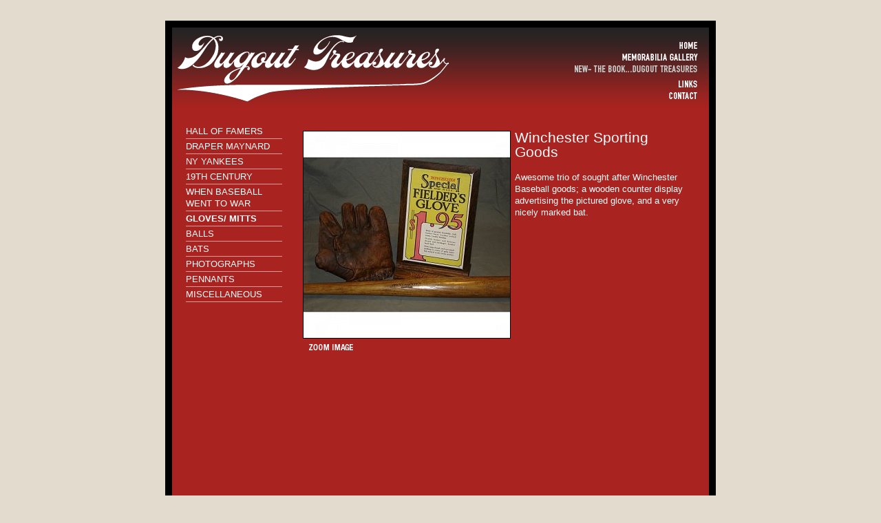

--- FILE ---
content_type: text/html;charset=UTF-8
request_url: https://dugouttreasures.com/productDetail.cfm?sID=6&prodID=62
body_size: 6334
content:



<html>
<head>
	<title>Dugout Treasures - Winchester Sporting Goods</title>
	<meta name="keywords" content="Dugout Treasures,Winchester Sporting Goods"> 
	<meta name="description" content="Winchester Sporting Goods - Awesome trio of sought after Winchester Baseball goods; a wooden counter display advertising the pictured glove, and a very nicely marked bat.">
	<meta http-equiv="Content-Type" content="text/html; charset=UTF-8">
		<script language="JavaScript" type="text/javascript">
	<!--
	// -----------------------------------------------------------------------------
	// Globals
	// Major version of Flash required
	var requiredMajorVersion = 8;
	// Minor version of Flash required
	var requiredMinorVersion = 0;
	// Minor version of Flash required
	var requiredRevision = 0;
	// the version of javascript supported
	var jsVersion = 1.0;
	// -----------------------------------------------------------------------------
	// -->
	</script>
	<script language="VBScript" type="text/vbscript">
	<!-- // Visual basic helper required to detect Flash Player ActiveX control version information
	Function VBGetSwfVer(i)
	  on error resume next
	  Dim swControl, swVersion
	  swVersion = 0
	  
	  set swControl = CreateObject("ShockwaveFlash.ShockwaveFlash." + CStr(i))
	  if (IsObject(swControl)) then
	    swVersion = swControl.GetVariable("$version")
	  end if
	  VBGetSwfVer = swVersion
	End Function
	// -->
	</script>
	<script language="JavaScript1.1" type="text/javascript">
	<!-- // Detect Client Browser type
	var isIE  = (navigator.appVersion.indexOf("MSIE") != -1) ? true : false;
	var isWin = (navigator.appVersion.toLowerCase().indexOf("win") != -1) ? true : false;
	var isOpera = (navigator.userAgent.indexOf("Opera") != -1) ? true : false;
	jsVersion = 1.1;
	// JavaScript helper required to detect Flash Player PlugIn version information
	function JSGetSwfVer(i){
		// NS/Opera version >= 3 check for Flash plugin in plugin array
		if (navigator.plugins != null && navigator.plugins.length > 0) {
			if (navigator.plugins["Shockwave Flash 2.0"] || navigator.plugins["Shockwave Flash"]) {
				var swVer2 = navigator.plugins["Shockwave Flash 2.0"] ? " 2.0" : "";
	      		var flashDescription = navigator.plugins["Shockwave Flash" + swVer2].description;
				descArray = flashDescription.split(" ");
				tempArrayMajor = descArray[2].split(".");
				versionMajor = tempArrayMajor[0];
				versionMinor = tempArrayMajor[1];
				if ( descArray[3] != "" ) {
					tempArrayMinor = descArray[3].split("r");
				} else {
					tempArrayMinor = descArray[4].split("r");
				}
	      		versionRevision = tempArrayMinor[1] > 0 ? tempArrayMinor[1] : 0;
	            flashVer = versionMajor + "." + versionMinor + "." + versionRevision;
	      	} else {
				flashVer = -1;
			}
		}
		// MSN/WebTV 2.6 supports Flash 4
		else if (navigator.userAgent.toLowerCase().indexOf("webtv/2.6") != -1) flashVer = 4;
		// WebTV 2.5 supports Flash 3
		else if (navigator.userAgent.toLowerCase().indexOf("webtv/2.5") != -1) flashVer = 3;
		// older WebTV supports Flash 2
		else if (navigator.userAgent.toLowerCase().indexOf("webtv") != -1) flashVer = 2;
		// Can't detect in all other cases
		else {
			
			flashVer = -1;
		}
		return flashVer;
	} 
	// When called with reqMajorVer, reqMinorVer, reqRevision returns true if that version or greater is available
	function DetectFlashVer(reqMajorVer, reqMinorVer, reqRevision) 
	{
	 	reqVer = parseFloat(reqMajorVer + "." + reqRevision);
	   	// loop backwards through the versions until we find the newest version	
		for (i=25;i>0;i--) {	
			if (isIE && isWin && !isOpera) {
				versionStr = VBGetSwfVer(i);
			} else {
				versionStr = JSGetSwfVer(i);		
			}
			if (versionStr == -1 ) { 
				return false;
			} else if (versionStr != 0) {
				if(isIE && isWin && !isOpera) {
					tempArray         = versionStr.split(" ");
					tempString        = tempArray[1];
					versionArray      = tempString .split(",");				
				} else {
					versionArray      = versionStr.split(".");
				}
				versionMajor      = versionArray[0];
				versionMinor      = versionArray[1];
				versionRevision   = versionArray[2];
				
				versionString     = versionMajor + "." + versionRevision;   // 7.0r24 == 7.24
				versionNum        = parseFloat(versionString);
	        	// is the major.revision >= requested major.revision AND the minor version >= requested minor
				if ( (versionMajor > reqMajorVer) && (versionNum >= reqVer) ) {
					return true;
				} else {
					return ((versionNum >= reqVer && versionMinor >= reqMinorVer) ? true : false );	
				}
			}
		}	
	}
	function MM_reloadPage(init) {  //reloads the window if Nav4 resized
	  if (init==true) with (navigator) {if ((appName=="Netscape")&&(parseInt(appVersion)==4)) {
	    document.MM_pgW=innerWidth; document.MM_pgH=innerHeight; onresize=MM_reloadPage; }}
	  else if (innerWidth!=document.MM_pgW || innerHeight!=document.MM_pgH) location.reload();
	}	
	MM_reloadPage(true);
	// -->
	</SCRIPT> <script Language="Javascript">
<!--
function MM_reloadPage(init) {  //reloads the window if Nav4 resized
  if (init==true) with (navigator) {if ((appName=="Netscape")&&(parseInt(appVersion)==4)) {
    document.MM_pgW=innerWidth; document.MM_pgH=innerHeight; onresize=MM_reloadPage; }}
  else if (innerWidth!=document.MM_pgW || innerHeight!=document.MM_pgH) location.reload();
}
MM_reloadPage(true);
// -->

function MM_swapImgRestore() { //v3.0
  var i,x,a=document.MM_sr; for(i=0;a&&i<a.length&&(x=a[i])&&x.oSrc;i++) x.src=x.oSrc;
}

function MM_preloadImages() { //v3.0
  var d=document; if(d.images){ if(!d.MM_p) d.MM_p=new Array();
    var i,j=d.MM_p.length,a=MM_preloadImages.arguments; for(i=0; i<a.length; i++)
    if (a[i].indexOf("#")!=0){ d.MM_p[j]=new Image; d.MM_p[j++].src=a[i];}}
}

function MM_findObj(n, d) { //v4.0
  var p,i,x;  if(!d) d=document; if((p=n.indexOf("?"))>0&&parent.frames.length) {
    d=parent.frames[n.substring(p+1)].document; n=n.substring(0,p);}
  if(!(x=d[n])&&d.all) x=d.all[n]; for (i=0;!x&&i<d.forms.length;i++) x=d.forms[i][n];
  for(i=0;!x&&d.layers&&i<d.layers.length;i++) x=MM_findObj(n,d.layers[i].document);
  if(!x && document.getElementById) x=document.getElementById(n); return x;
}

function MM_swapImage() { //v3.0
  var i,j=0,x,a=MM_swapImage.arguments; document.MM_sr=new Array; for(i=0;i<(a.length-2);i+=3)
   if ((x=MM_findObj(a[i]))!=null){document.MM_sr[j++]=x; if(!x.oSrc) x.oSrc=x.src; x.src=a[i+2];}
}
//-->

function MM_changeProp(objName,x,theProp,theValue) { //v3.0
  var obj = MM_findObj(objName);
  if (obj && (theProp.indexOf("style.")==-1 || obj.style)) eval("obj."+theProp+"='"+theValue+"'");
}

 function openWin(theURL,theWidth,theHeight){
    win=window.open(theURL, "", "menubar=no,toolbar=no,status=no,scrollbars=no,resizable=no,location=no,width=" + theWidth + ",height=" + theHeight);
}	
 function openWinCenter(theURL,theWidth,theHeight,theName){
    win=window.open(theURL, theName, "menubar=no,toolbar=no,status=no,scrollbars=no,resizable=no,location=no,width=" + theWidth + ",height=" + theHeight);
	win.moveTo(screen.width/2-300,screen.height/2-250)
}	

 function openWinScroll(theURL,theWidth,theHeight){
    win=window.open(theURL, "", "menubar=no,toolbar=no,status=no,scrollbars=yes,resizable=no,location=no,width=" + theWidth + ",height=" + theHeight);
}	
</script><STYLE TYPE="text/css">
<!--
a:link {color: FFFFFF; text-decoration: underline;}     /* unvisited link */
a:visited {color: FFFFFF; text-decoration: underline;}     /* visited link */
a:hover { color: 000000; text-decoration: underline;}   /* mouse over link */
a:active {color: 000000; text-decoration: underline;}   /* selected link */ 

a.nav:link {color: FFFFFF; text-decoration: none;}     /* unvisited link */
a.nav:visited {color: FFFFFF; text-decoration: none;}     /* visited link */
a.nav:hover { color: 000000; text-decoration: none;}   /* mouse over link */
a.nav:active {color: 000000; text-decoration: none;}   /* selected link */ 

a.prod:link {color: FFFFFF; text-decoration: none;}     /* unvisited link */
a.prod:visited {color: FFFFFF; text-decoration: none;}     /* visited link */
a.prod:hover { color: 000000; text-decoration: none;}   /* mouse over link */
a.prod:active {color: 000000; text-decoration: none;}   /* selected link */ 

.b {BORDER-color: 000000; border-width: 10px; border-style: solid; margin-top:30px; background: url(graphics/background.jpg); background-repeat: repeat-x; background-color: a92320; }

.blackBorder { border: 1px solid #000000;
}

.imageholder { border: 1px solid #000000;
}

td {
	font-family: Arial, Helvetica, Verdana, sans-serif; 
	font-size: 10pt; 
	color: FFFFFF; 
	text-decoration: none;
	line-height:13pt;
	}
p {
	font-family: Arial, Helvetica, Verdana, sans-serif; 
	font-size: 10pt; 
	color: FFFFFF; 
	text-decoration: none;
	line-height:15pt;
	letter-spacing: -.1;
	}
.caption {
	font-family: Verdana, Arial, Helvetica, sans-serif; 
	font-size: 8pt; 
	color: 818286; 
	text-decoration: none;
	line-height:12pt;
	}	
.dkGrey {
	font-family: Verdana, Arial, Helvetica, sans-serif; 
	font-size: 10pt; 
	color: 818286; 
	text-decoration: none;
	line-height:12pt;
	}	
.dkGreySM {
	font-family: Verdana, Arial, Helvetica, sans-serif; 
	font-size: 7pt; 
	color: 818286; 
	text-decoration: none;
	line-height:12pt;
	}	
.header {
	background-color:FFF;
 	border-bottom: 1px solid #28497E;
	width: 350px;
	font-family: Verdana, Arial, Helvetica, sans-serif; 
	font-size: 9pt; 
	color: 9F2500; 
	text-decoration: none;
	line-height:12pt;
	}	
h1 {
	font-family: Georgia, Garamond,Times, serif; 
	font-weight:normal;
	font-size: 200%; 
	text-align:left;
	margin:0;
	line-height:24pt;
	}
	
INPUT.text  {
    font-family : Verdana,Arial,Helvetica;
    font-size : 8pt;
    background-color : fefefe;
    border-color : 666666;
    border-style : inset;
    border-width : 1px;
	color: 000000;
}

TEXTAREA  {
    font-family : Verdana,Arial,Helvetica;
    font-size : 8pt;
    background-color : e2e2e2;
    border-color : 666666;
    border-style : inset;
    border-width : 1px;
	color: 000000;
}
SELECT {
    font-family : Verdana,Arial,Helvetica;
    font-size : 8pt;
    background-color : e2e2e2;
    border-color : 666666;
    border-style : inset;
    border-width : 1px;
	color: 000000;
}
OPTION  {
    font-family : Verdana,Arial,Helvetica;
    font-size : 8pt;
    background-color : e2e2e2;
	color: 000000;
}
-->
</STYLE>	
	<style type="text/css">
	/* Specifications for container for layers to show/hide.
		 Most browsers need both width and height set. */
	#container	{ position:relative; width:300px; height:330px; z-index:100;}
	/* Include id's for all your layers here, with commas between. */
	
		#lyr56,#lyr_alt	{ 
		position:absolute; visibility:hidden; left:0; top:0; z-index:1 }

	</style>
	<script type="text/javascript">
	/*************************************************************************
	  This code is from Dynamic Web Coding at http://www.dyn-web.com/
	  Copyright 2001-3 by Sharon Paine 
	  See Terms of Use at http://www.dyn-web.com/bus/terms.html
	  regarding conditions under which you may use this code.
	  This notice must be retained in the code as is!
	*************************************************************************/
	
	// resize fix for ns4
	var origWidth, origHeight;
	if (document.layers) {
		origWidth = window.innerWidth; origHeight = window.innerHeight;
		window.onresize = function() { if (window.innerWidth != origWidth || window.innerHeight != origHeight) history.go(0); }
	}
	
	var cur_lyr;	// holds id of currently visible layer
	function swapLayers(id) {
	  if (cur_lyr) hideLayer(cur_lyr);
	  showLayer(id);
	  cur_lyr = id;
	}
	
	function showLayer(id) {
	  var lyr = getElemRefs(id);
	  if (lyr && lyr.css) lyr.css.visibility = "visible";
	}
	
	function hideLayer(id) {
	  var lyr = getElemRefs(id);
	  if (lyr && lyr.css) lyr.css.visibility = "hidden";
	}
	
	function getElemRefs(id) {
		var el = (document.getElementById)? document.getElementById(id): (document.all)? document.all[id]: (document.layers)? getLyrRef(id,document): null;
		if (el) el.css = (el.style)? el.style: el;
		return el;
	}
	
	// get reference to nested layer for ns4
	// from old dhtmllib.js by Mike Hall of www.brainjar.com
	function getLyrRef(lyr,doc) {
		if (document.layers) {
			var theLyr;
			for (var i=0; i<doc.layers.length; i++) {
		  	theLyr = doc.layers[i];
				if (theLyr.name == lyr) return theLyr;
				else if (theLyr.document.layers.length > 0) 
		    	if ((theLyr = getLyrRef(lyr,theLyr.document)) != null)
						return theLyr;
		  }
			return null;
	  }
	}
	</script>	

</head>

<body BGCOLOR="#e3dbcd" topmargin="0" leftmargin="0" marginheight="0" marginwidth="0" onload="swapLayers('lyr56');">

<table cellpadding="0" cellspacing="0" border="0" align="center" width="800" class="b">
	<tr>
		<td valign="top" align="left" colspan="2"><table cellpadding="0" cellspacing="0" border="0">
	<tr>	
		<td valign="top" align="left" colspan="4"><img src="graphics/spacer.gif" alt="" width="1" height="10" border="0"></td>
	</tr>
	<tr>	
		<td valign="top" align="left"><img src="graphics/spacer.gif" alt="" width="8" height="1" border="0"></td>	
		<td valign="top" align="left"><a href="/"><img src="graphics/navTop_logo.gif" alt="" width="406" height="105" border="0"></a></td>		
		<td valign="top" align="left"><img src="graphics/spacer.gif" alt="" width="149" height="1" border="0"></td>			
		<td valign="top" align="left">
			<table cellpadding="0" cellspacing="0" border="0">
				<tr>	
					<td valign="top" align="right">
					<img src="graphics/spacer.gif" alt="" width="1" height="10" border="0"><br>					
					<a href="/"><img src="graphics/navTop_home.gif" alt="" width="29" height="12" border="0"></a><br>
					<img src="graphics/spacer.gif" alt="" width="1" height="5" border="0"><br>
					<a href="product.cfm"><img src="graphics/navTop_gallery.gif" alt="" width="112" height="12" border="0"></a><br>
					<img src="graphics/spacer.gif" alt="" width="1" height="5" border="0"><br>
					
					<a href="book.cfm"><img src="graphics/navTop_book.gif" alt="" width="180" height="12" border="0"></a><br>	
					<img src="graphics/spacer.gif" alt="" width="1" height="5" border="0"><br>
					
					
					<img src="graphics/spacer.gif" alt="" width="1" height="5" border="0"><br>
					<a href="links.cfm"><img src="graphics/navTop_links.gif" alt="" width="30" height="12" border="0"></a><br>							
					<img src="graphics/spacer.gif" alt="" width="1" height="5" border="0"><br>
					<a href="contact.cfm"><img src="graphics/navTop_contact.gif" alt="" width="44" height="12" border="0"></a><br>
					<img src="graphics/spacer.gif" alt="" width="201" height="12" border="0"><br>
					</td>
				</tr>
			</table>
		</td>				
	</tr>
</table>

</td>
	</tr>
	<tr>
		<td valign="top" align="left" colspan="2"><img src="graphics/spacer.gif" alt="" width="526" height="5" border="0"></td>		
	</tr>
	<tr>
		<td valign="top" align="left" colspan="2">
			<table cellpadding="0" cellspacing="0" border="0" style="padding:20px;">
				<tr>
					<td valign="top" align="left" width="150">


<table cellpadding="0" cellspacing="0" border="0">

	<tr>		
		<TD class="white">
			

		<a href="product.cfm?sID=1" class="nav" >HALL OF FAMERS</a><br><img src="graphics/spacerWhite.gif" alt="" width="140" height="5" border="0"><br></td>
	</tr>	

	<tr>		
		<TD class="white">
			

		<a href="product.cfm?sID=2" class="nav" >DRAPER MAYNARD</a><br><img src="graphics/spacerWhite.gif" alt="" width="140" height="5" border="0"><br></td>
	</tr>	

	<tr>		
		<TD class="white">
			

		<a href="product.cfm?sID=3" class="nav" >NY YANKEES</a><br><img src="graphics/spacerWhite.gif" alt="" width="140" height="5" border="0"><br></td>
	</tr>	

	<tr>		
		<TD class="white">
			

		<a href="product.cfm?sID=4" class="nav" >19TH CENTURY</a><br><img src="graphics/spacerWhite.gif" alt="" width="140" height="5" border="0"><br></td>
	</tr>	

	<tr>		
		<TD class="white">
			

		<a href="product.cfm?sID=5" class="nav" >WHEN BASEBALL WENT TO WAR</a><br><img src="graphics/spacerWhite.gif" alt="" width="140" height="5" border="0"><br></td>
	</tr>	

	<tr>		
		<TD class="white">
			

		<a href="product.cfm?sID=6" class="nav" style="font-weight:bold;">GLOVES/ MITTS</a><br><img src="graphics/spacerWhite.gif" alt="" width="140" height="5" border="0"><br></td>
	</tr>	

	<tr>		
		<TD class="white">
			

		<a href="product.cfm?sID=7" class="nav" >BALLS</a><br><img src="graphics/spacerWhite.gif" alt="" width="140" height="5" border="0"><br></td>
	</tr>	

	<tr>		
		<TD class="white">
			

		<a href="product.cfm?sID=8" class="nav" >BATS</a><br><img src="graphics/spacerWhite.gif" alt="" width="140" height="5" border="0"><br></td>
	</tr>	

	<tr>		
		<TD class="white">
			

		<a href="product.cfm?sID=9" class="nav" >PHOTOGRAPHS</a><br><img src="graphics/spacerWhite.gif" alt="" width="140" height="5" border="0"><br></td>
	</tr>	

	<tr>		
		<TD class="white">
			

		<a href="product.cfm?sID=10" class="nav" >PENNANTS</a><br><img src="graphics/spacerWhite.gif" alt="" width="140" height="5" border="0"><br></td>
	</tr>	

	<tr>		
		<TD class="white">
			

		<a href="product.cfm?sID=11" class="nav" >MISCELLANEOUS</a><br><img src="graphics/spacerWhite.gif" alt="" width="140" height="5" border="0"><br></td>
	</tr>	
	
</table>
<br><img src="graphics/spacer.gif" alt="" width="150" height="1" border="0"></td>
					<td valign="top" align="left" width="650" style="padding-left:20px;">
						<table cellpadding="0" cellspacing="0" border="0">
							<tr>
								<td valign="top" colspan="3"><img src="graphics/spacer.gif" alt="" width="1" height="8" border="0"></td>
							</tr>																								
							<tr>
								<td valign="top">
								
									<table cellpadding="0" cellspacing="0" border="0">
									<tr>
										<td valign="top">
										
										
										
										
											<div id="container">					
					
												
												
												<div id="lyr56">
												
												<a href="javascript:openWin('pop.cfm?image=products/full/Pic64.jpg&name=Winchester%2520Sporting%2520Goods&itemnum=51','565','600');">
													<div CLASS="blackBorder"><img src="products/main/Pic64.jpg" border=0 width="300" alt=""></div>
												</a> 
													<table cellpadding="0" cellspacing="0" border="0">
														<tr>
															<td rowspan="2"><img src="graphics/spacer.gif" alt="" width="5" height="5" border="0"></td>			
															<td colspan="2"><img src="graphics/spacer.gif" alt="" width="290" height="5" border="0"></td>
															<td rowspan="2" valign="top"><img src="graphics/spacer.gif" alt="" width="5" height="5" border="0"></td>
														</tr>						
														<tr>
															<td valign="top" align="left">	
															
																
																<a href="javascript:openWin('pop.cfm?image=products/full/Pic64.jpg&name=Winchester%2520Sporting%2520Goods&itemnum=51','565','600');" onMouseOver="MM_swapImage('enlarge','','graphics/btn_zoom_over.gif',1)" onMouseOut="MM_swapImgRestore()"><img src="graphics/btn_zoom.gif" name="enlarge" alt="" width="69" height="15" border="0"></a>
																
															
</td>
															<td valign="top" align="right">
															</td>
														</tr>
														<tr>
															<td><img src="graphics/spacer.gif" alt="" width="5" height="5" border="0"></td>			
															<td colspan="2"><img src="graphics/spacer.gif" alt="" width="290" height="1" border="0"></td>
															<td><img src="graphics/spacer.gif" alt="" width="5" height="5" border="0"></td>
														</tr>
													</table>	
													
												</div>
													
											</div>
											
										
										</td>
										<td valign="top"><img src="graphics/spacer.gif" alt="" width="8" height="1" border="0"></td>
										<td valign="top" width="100%">	
												
											<span style="font-size:16pt; line-height:16pt;">Winchester Sporting Goods</span><br><br>													
										
										Awesome trio of sought after Winchester Baseball goods; a wooden counter display advertising the pictured glove, and a very nicely marked bat. 												
			
			
										</td> 
									</tr>
									</table>
								
								</td>
							</tr>
						</table>
											
					</td>
				</tr>
			</table>
		</td>
	</tr>	
	<tr>
		<td valign="top" align="left" colspan="2"><img src="graphics/spacer.gif" alt="" width="1" height="295" border="0"></td>
	</tr>
</table>

<table cellpadding="0" cellspacing="0" border="0" width="800" align="center">
	<tr>
		<td align="center" style="color:000000; font-size:8pt;">
		<br><br>	
		&#169; 2026 Dugout Treasures<br><br></td>
	</tr>
</table>

<script src="http://www.google-analytics.com/urchin.js" type="text/javascript">
</script>
<script type="text/javascript">
_uacct = "UA-1760137-4";
urchinTracker();
</script>

</body>
</html>

